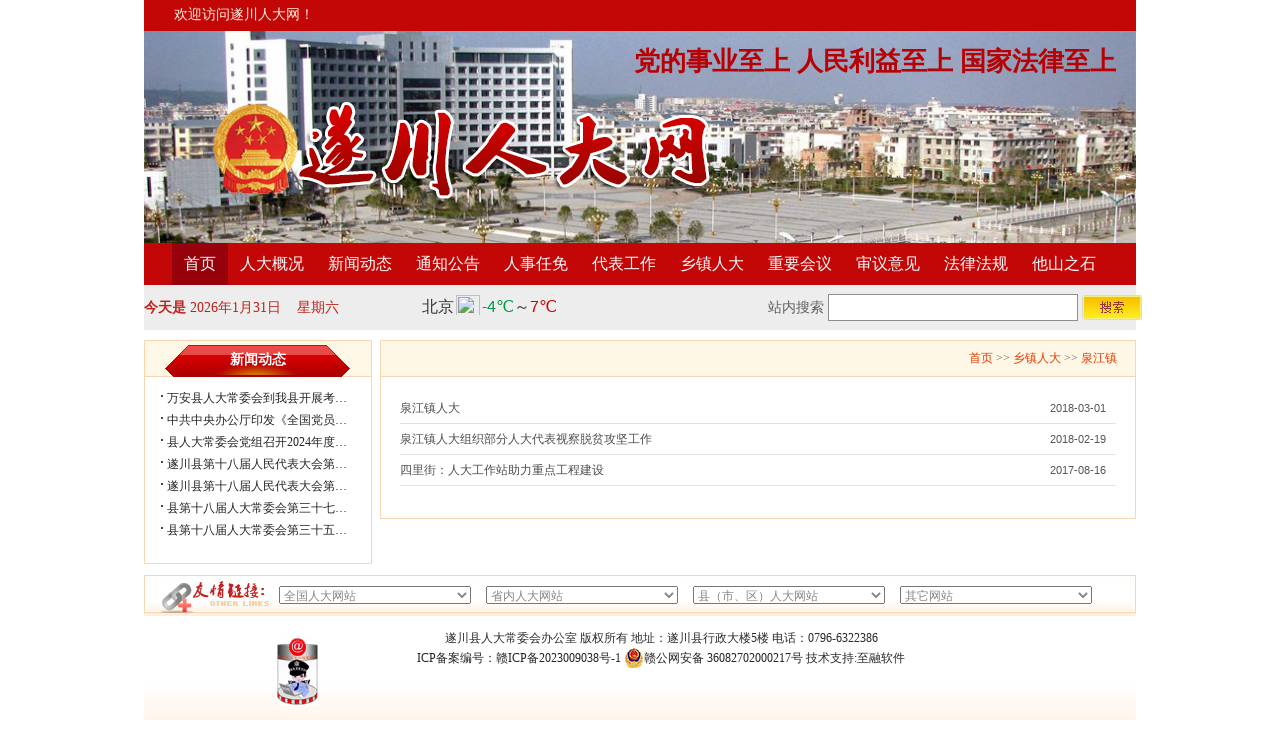

--- FILE ---
content_type: text/html
request_url: http://jxscrd.gov.cn/channels/12.html
body_size: 3851
content:


<!DOCTYPE html>
<html>
  <head>
    <meta http-equiv="Content-Type" content="text/html; charset=UTF-8">
    <title>遂川县人大网-泉江镇</title>
    <meta http-equiv="X-UA-Compatible" content="IE=edge">
    <meta name="viewport" content="width=device-width, initial-scale=1">
    <link href="/css/default.css?t=20221125001" type="text/css" rel="stylesheet"/>
    <link href="/css/index.css?t=20221125001" type="text/css" rel="stylesheet"/>
    <link href="/css/page.css" type="text/css" rel="stylesheet"/>
  <script src="/sitefiles/assets/lib/jquery-3.6.0.min.js" type="text/javascript"></script></head>
  
  <body>
   <div class="top">
<div id="message" class="cen">
	 
		<ul>
			<li class="wellcome">欢迎访问遂川人大网！</li>
		</ul>
 
</div>
</div>
<!-- banner 开始 -->
<div id="header" class="cen">
	  <div id="slideBox" class="slideBox">
    <div class="hd">

    </div>
    <div class="bd">
        <ul>


        <li><img src="/upload/images/31144958370.jpg"></li>
      
    
        </ul>
        <div class="logo">

        <img src="/upload/images/28153138774.png">
    
</div>
<div class="header_title">党的事业至上   人民利益至上    国家法律至上</div>
    </div>

    <a class="prev"></a>
    <a class="next"></a>
</div>
</div>

<!-- 导航 开始 -->
 



<div class="top">
<div class="w">
<ul id="nav" class="nav clearfix">
			<li class="nLi">
				<h3><a href="/">首页</a></h3>
			</li>
           
            <li class="nLi">
					<h3><a title="泉江镇" href="/channels/2.html">人大概况</a></h3>
					<ul class="sub">
						
					</ul>
			</li>
            <li class="nLi">
				<h3><a title="泉江镇" href="/channels/35.html">新闻动态</a></h3>
			</li>
            <li class="nLi">
				<h3><a title="泉江镇" href="/channels/3.html">通知公告</a></h3>
			</li>
            <li class="nLi">
				<h3><a title="泉江镇" href="/channels/4.html">人事任免</a></h3>
			</li>
            <li class="nLi">
				<h3><a title="泉江镇" href="/channels/5.html">代表工作</a></h3>
			</li>
             <li class="nLi">
				<h3><a title="泉江镇" href="/channels/11.html">乡镇人大</a></h3>
<ul class="sub">
						
  <li><a title="泉江镇" href="/channels/12.html">泉江镇</a></li>
  

  <li><a title="大坑乡" href="/channels/13.html">大坑乡</a></li>
  

  <li><a title="珠田乡" href="/channels/14.html">珠田乡</a></li>
  

  <li><a title="雩田镇" href="/channels/15.html">雩田镇</a></li>
  

  <li><a title="巾石乡" href="/channels/16.html">巾石乡</a></li>
  

  <li><a title="枚江镇" href="/channels/17.html">枚江镇</a></li>
  

  <li><a title="碧洲镇" href="/channels/18.html">碧洲镇</a></li>
  

  <li><a title="草林镇" href="/channels/19.html">草林镇</a></li>
  

  <li><a title="禾源镇" href="/channels/20.html">禾源镇</a></li>
  

  <li><a title="南江乡" href="/channels/21.html">南江乡</a></li>
  

  <li><a title="西溪乡" href="/channels/22.html">西溪乡</a></li>
  

  <li><a title="堆子前镇" href="/channels/23.html">堆子前镇</a></li>
  

  <li><a title="大汾镇" href="/channels/24.html">大汾镇</a></li>
  

  <li><a title="戴家埔乡" href="/channels/25.html">戴家埔乡</a></li>
  

  <li><a title="营盘圩乡" href="/channels/26.html">营盘圩乡</a></li>
  

  <li><a title="左安镇" href="/channels/27.html">左安镇</a></li>
  

  <li><a title="黄坑乡" href="/channels/28.html">黄坑乡</a></li>
  

  <li><a title="汤湖镇" href="/channels/29.html">汤湖镇</a></li>
  

  <li><a title="高坪镇" href="/channels/30.html">高坪镇</a></li>
  

  <li><a title="衙前镇" href="/channels/31.html">衙前镇</a></li>
  

  <li><a title="五斗江乡" href="/channels/32.html">五斗江乡</a></li>
  

  <li><a title="新江乡" href="/channels/33.html">新江乡</a></li>
  

  <li><a title="双桥乡" href="/channels/34.html">双桥乡</a></li>
  

					</ul>
			</li>
          <li class="nLi">
					<h3> <a>重要会议 </a></h3>
					<ul class="sub hyzx">
						
  <li class="ft12li"><a title="人民代表大会会议" href="/channels/43.html">人民代表大会会议</a></li>

  <li class="ft12li"><a title="人大常委会会议" href="/channels/44.html">人大常委会会议</a></li>

					</ul>
			</li>

             <li class="nLi">
				<h3><a title="泉江镇" href="/channels/9.html">审议意见</a></h3>
			</li>
			
            
             
			  <li class="nLi">
				<h3><a title="泉江镇" href="/channels/45.html">法律法规</a></h3>
<ul class="sub">
						
					</ul>
			</li>
            <li class="nLi">
				<h3><a title="泉江镇" href="/channels/12.html">他山之石 </a></h3>
			</li>
           
		</ul>
</div>
</div>

<!-- 天气vs时间 开始 -->
<div class="weather">
    <div class="w cen">
        <div class="time"><b>今天是</b> <span id="time">
        <script> 
		var d = new Date();
		var ymd = d.getFullYear() + "年" + (d.getMonth()+1) + "月" + d.getDate() + "日", week = ['日', '一', '二', '三', '四', '五', '六'];
		document.write( ymd +"&nbsp;&nbsp;&nbsp;&nbsp;" + "星期" + week[d.getDay()] );
		</script></span> </div>
        <div class="jaweather">
            <iframe name="weather_inc" src="http://i.tianqi.com/index.php?c=code&id=99" width="160" height="26" frameborder="0" marginwidth="0" marginheight="0" scrolling="no"></iframe>
        </div>
       <div class="search">
         <span>站内搜索</span>
<form action="/utils/search.html" method="get">
         <input name="word" class="input" type="text">
         <input  class="btn" type="submit" value="">
</form>
        </div>
        <div class="clear"></div>
    </div>
</div>


   
    
    
    <div id="container" class="cen">
       <div id="colL">
   <dl class="lastlist mt0">
      <dt>新闻动态</dt>
      <dd>
        <ul>
           
                        <li><a target="_blank" href="/contents/35/768.html">万安县人大常委会到我县开展考察学习...</a> </li>
                    
                        <li><a target="_blank" href="/contents/35/767.html">中共中央办公厅印发《全国党员教育培...</a> </li>
                    
                        <li><a target="_blank" href="/contents/35/766.html">县人大常委会党组召开2024年度民主生...</a> </li>
                    
                        <li><a target="_blank" href="/contents/35/765.html">遂川县第十八届人民代表大会第五次会...</a> </li>
                    
                        <li><a target="_blank" href="/contents/35/764.html">遂川县第十八届人民代表大会第五次会...</a> </li>
                    
                        <li><a target="_blank" href="/contents/35/842.html">县第十八届人大常委会第三十七次会议...</a> </li>
                    
                        <li><a target="_blank" href="/contents/35/839.html">县第十八届人大常委会第三十五次会议...</a> </li>
                    
        </ul>
      </dd>
    </dl>
    
     
  </div>
      
  <div id="colR">
    <div id="position"> <a href="/index.html">首页</a> <span style="color:#666"> >> </span> <a href="/channels/11.html">乡镇人大</a> <span style="color:#666"> >> </span> <a href="/channels/12.html">泉江镇</a>  </div>
    <div class="sortlist">
           <dl>
  <dd>
  <ul>
    
    
     
                                   
      
         <li><span>2018-03-01</span><a target="_blank" href="/contents/12/133.html">泉江镇人大</a></li>                  
                                                  
      
         <li><span>2018-02-19</span><a target="_blank" href="/contents/12/134.html">泉江镇人大组织部分人大代表视察脱贫攻坚工作</a></li>                  
                                                  
      
         <li><span>2017-08-16</span><a target="_blank" href="/contents/12/132.html">四里街：人大工作站助力重点工程建设</a></li>                  
                        
         
  </ul>
  <div class="page">
     
        
        
  </div>
  </dd>
</dl>

    </div>
  </div>
  <div class="clear"></div>
</div>
     
    
<div id="links" class="cen">
	
	<script language="JavaScript" type="text/JavaScript">
function Select_3_jumpMenu(targ,selObj)
{ //v3.0
window.open(selObj.options[selObj.selectedIndex].value);
selObj.selectedIndex=0;
}
//
</script>
<select name="Select_3" id="Select_3" onChange="Select_3_jumpMenu(&#39;parent&#39;,this)">
	<option selected="selected" value="javascript:;">全国人大网站</option>
	
		<option value="http://npc.people.com.cn/">人大新闻网</option>
    
		<option value="http://www.npc.gov.cn/">中国人大网</option>
    
</select>
	<script language="JavaScript" type="text/JavaScript">
function Select_4_jumpMenu(targ,selObj)
{ //v3.0
window.open(selObj.options[selObj.selectedIndex].value);
selObj.selectedIndex=0;
}
//
</script>
<select name="Select_4" id="Select_4" onChange="Select_4_jumpMenu(&#39;parent&#39;,this)">
	<option selected="selected" value="javascript:;">省内人大网站</option>
	
		<option value="http://www.jxrd.gov.cn/">江西人大新闻网</option>
    
</select>
<script language="JavaScript" type="text/JavaScript">
function Select_5_jumpMenu(targ,selObj)
{ //v3.0
window.open(selObj.options[selObj.selectedIndex].value);
selObj.selectedIndex=0;
}
//
</script>
<select name="Select_5" id="Select_5" onChange="Select_5_jumpMenu(&#39;parent&#39;,this)">
	<option selected="selected" value="javascript:;">县（市、区）人大网站</option>
	
		<option value="http://www.jasrd.gov.cn/">吉安市人大新闻网</option>
    
		<option value="http://jxyxxrd.gov.cn/">永新县人大新闻网</option>
    
		<option value="http://www.afxrd.gov.cn/">安福县人大网</option>
    
		<option value="http://waxrdcwh.gov.cn/">万安县人大网</option>
    
		<option value="http://www.thxrd.gov.cn/">泰和县人大网</option>
    
		<option value="http://www.jsxrd.gov.cn/">吉水人大网</option>
    
		<option value="http://xjxrd.gov.cn/">峡江县人大网</option>
    
		<option value="http://yfxrd.gov.cn/">永丰县人大网</option>
    
		<option value="http://xgxrd.gov.cn/">新干县人大网</option>
    
		<option value="http://jaxrd.gov.cn/">吉安县人大网</option>
    
		<option value="http://www.jgssrd.gov.cn/">井冈山市人大新闻网</option>
    
		<option value="http://qyqrd.gov.cn/">青原区人大网</option>
    
		<option value="http://www.jianjzqrd.gov.cn/">吉州区人大网</option>
    
		<option value="http://www.ncsrd.gov.cn/">南昌人大新闻网</option>
    
</select>
	<script language="JavaScript" type="text/JavaScript">
function Select_6_jumpMenu(targ,selObj)
{ //v3.0
window.open(selObj.options[selObj.selectedIndex].value);
selObj.selectedIndex=0;
}
//
</script>
<select name="Select_6" id="Select_6" onChange="Select_6_jumpMenu(&#39;parent&#39;,this)">
	<option selected="selected" value="javascript:;">其它网站</option>
	
		<option value="http://www.jxscnews.com/">遂川新闻网</option>
    
		<option value="http://www.suichuan.gov.cn/">遂川县人民政府网</option>
    
</select>
</div>
<!-- 版权 开始 -->
<div id="copyright" class="cen">
	<div class="left_bq">
		<img width="41" height="67" src="/images/banquan_01.jpg">&nbsp;&nbsp;
	</div>
	<div class="center_yqlj">
		 
		遂川县人大常委会办公室 版权所有 地址：遂川县行政大楼5楼 电话：0796-6322386<br>
		<a href="https://beian.miit.gov.cn/#/Integrated/index" target="_blank">ICP备案编号：赣ICP备2023009038号-1</a>
		<a href="http://www.beian.gov.cn/portal/registerSystemInfo?recordcode=36082702000217"><img style="vertical-align: top;" src="/upload/images/2023/9/s_6ca4018c1acc097b.png" />赣公网安备 36082702000217号</a>      技术支持:<a href="http://www.tomelt.com/">至融软件</a> <br>
		 
	</div>
	 <script type="text/javascript">document.write(unescape("%3Cspan id='_ideConac' %3E%3C/span%3E%3Cscript src='http://dcs.conac.cn/js/15/224/0825/40809439/CA152240825408094390005.js' type='text/javascript'%3E%3C/script%3E"));</script>
</div>
<script src="/js/jquery.js" type="text/javascript"></script>
<script src="/js/SuperSlide.js"></script>
<script src="/js/index.js" type="text/javascript"></script>

  </body>
</html>

--- FILE ---
content_type: text/html; charset=UTF-8
request_url: http://i.tianqi.com/index.php?c=code&id=99
body_size: 2275
content:
<html><head>
<meta http-equiv="Content-Type" content="text/html; charset=UTF-8" />
<meta name="viewport" content="width=device-width, initial-scale=1.0, maximum-scale=1.0, minimum-scale=1.0, user-scalable=no" />
<title>北京天气预报</title>
</head>
<!--[if IE 6]>
<script type="text/javascript" mce_src="DD_belatedPNG.js" src="//static.tianqistatic.com/static/js/DD_belatedPNG.js"></script>
<script type="text/javascript">DD_belatedPNG.fix(".pngtqico");</script> 
<![endif]-->
<style>
	.flex{
		display: flex;
		align-items: center;
		justify-content: center;
	}
</style>
<script type="text/javascript">
    var color = bgcolor = bdcolor = site = icon = "";
    var num = 0;
    document.addEventListener('DOMContentLoaded', function(){
        init();
        if (typeof(bgcolor) != 'undefined' && bgcolor != '') {
            document.getElementById('mobile4').style.backgroundColor = bgcolor;
        }
        if (typeof(bdcolor) != 'undefined' && bdcolor != '') {
            document.getElementById('mobile4').style.border = '1px solid ' + bdcolor;
        }
        if (typeof(color) != 'undefined' && color != '') {
            var f1Elements = document.querySelectorAll("#mobile4 .f1");
            for (var i = 0; i < f1Elements.length; i++) {
                f1Elements[i].style.color = color;
            }
        }
        if(!hasMobile()){
            if (typeof(site) != 'undefined' && site != '') {
                if (site<12){site=12;}
                var f1Elements = document.querySelectorAll('#mobile4 .f1');
                for (var i = 0; i < f1Elements.length; i++) {
                    f1Elements[i].style.fontSize = site+'px';
                }
            }
        }
        if (typeof(textalign) != 'undefined' && textalign == 1) {
            document.body.classList.add('flex')
        }
        var pngtqicoElements = document.querySelectorAll(".codebox .box .t2 .pngtqico");
        for (var i = 0; i < pngtqicoElements.length; i++) {
            pngtqicoElements[i].style.cssText = "border:0;width:25px;height:25px";
        }
    });
    function init(){
        if(num==0) num=3;

        for (var i=3; i > num; i--) {
            var dayElement = document.getElementById("day_"+i);
            if (dayElement) {
                dayElement.remove();
            }
        }

        if (typeof(icon) != 'undefined' && icon != '') {
            var pngtqicoImages = document.querySelectorAll("img.pngtqico");
            for (var i = 0; i < pngtqicoImages.length; i++) {
                pngtqicoImages[i].src = pngtqicoImages[i].src.replace("images/tianqi", 'images/'+icon);
            }
        }
    }
</script>
</head>
<style type="text/css">
    body{margin:0;padding:0;font:12px \5B8B\4F53, Arial, Tahoma, Helvetica, sans-serif;}
    body, h1, h2, h3, h4, h5, h6, hr, p, dl, dt, dd, ul, ol, li, pre, fieldset, lengend, textarea, th, td{ margin: 0;padding: 0;}
    ul,li{list-style-type:none;}
    img{border:0;text-align:top;}
    em{ font-style:normal;}
    .crl{clear:both !important;}
    a:link,a:visited,a:hover,a:active{color:#333;text-decoration:none;}
    a:hover{color:#f00;text-decoration: underline;}
    .codebox{ float:left;}
    .codebox .box{ float:left; height:36px; text-align:right; line-height:36px;}
    .codebox .box .t1,.codebox .box .t3{float:left; }
    .codebox .box .t2{ margin:0 2px;float:left; padding:5px 0;}
    .codebox .box a.more{ float:left; margin:12px 0 0 5px; width:8px; height:10px; display:block; overflow:hidden;}
    .codebox .box a.more:hover{background-position:-9px -24px;}
    .green {color: #094;}
    .red { color: #c00;}
    .box a{
        display:flex;
        align-items:center;
    }
    .t2 .pngtqico{
        width:100%!important;
        height:100%!important;
    }
</style>
<body style="background-color:transparent">
<div class="codebox" id="mobile4">
	<div class="box" style="font-size: px;"><a target="_blank"  href="https://www.tianqi.com/beijing/?tq" title="点击查看"><span class="t1 f1">北京</span><span class="t2"><img class="pngtqico" align="absmiddle" src="https://plugin.tianqistatic.com/static/images/tianqibig/b0.png" style="border:0;width:20px;height:20px"></span><span class="t3 f1"><em class="green f1">-4℃</em>～<em class="red f1">7℃</em></span></a><a class="more" target="_blank"  href="//beijing.tianqi.com/" title="点击查看"> </a></div>
</div>
<div style="display: none;">
</div><div style="display: none;">
    <script type="text/javascript">
        var _hmt = _hmt || [];
        (function() {
            var hm = document.createElement("script");
            hm.src = "https://hm.baidu.com/hm.js?86f43783acc56b0c8abb5bb039edc763";
            var s = document.getElementsByTagName("script")[0];
            s.parentNode.insertBefore(hm, s);
        })();
    </script>
</div>
<script>
        var site = ''==0?'16':'';
        var pngtqico = document.querySelector('.t2');
        var t1 = document.querySelector('.t1');
        var t3 = document.querySelector('.t3');
        (function(){
            if(hasMobile()){
                site = 14
                pngtqico.style.width = 1.5* (site/4.5) + 'vw'
                pngtqico.style.height = 1.5* (site/4.5) + 'vw'
                site = (site/4.5) + 'vw'
                t1.style.fontSize = site;
                t3.style.fontSize = site
            }else{
                pngtqico.style.width = 1.5* site
                pngtqico.style.height = 1.5* site
            }
        })()
        function hasMobile() {
            let isMobile = false
            if (navigator.userAgent.match(/(phone|pad|pod|iPhone|iPod|ios|iPad|Android|Mobile|BlackBerry|IEMobile|MQQBrowser|JUC|Fennec|wOSBrowser|BrowserNG|WebOS|Symbian|Windows Phone)/i)) {
                isMobile = true
            }
            return isMobile
        }
</script>
</body>
</html><script type="text/javascript">num=0;color="#";temp=0;document.domain = "tianqi.com";document.cookie="PATHURL=c=code&id=99;domain=.tianqi.com";</script>

--- FILE ---
content_type: text/css
request_url: http://jxscrd.gov.cn/css/default.css?t=20221125001
body_size: 1651
content:
@charset "utf-8";
/* 全局样式 Global-Style **********************************************************/
*						{margin: 0; padding: 0;}
html,body				{margin: 0; font: 12px/160% "宋体"; color: #262626;}
form,ul,li,dl,dt,dd		{margin: 0; padding: 0; list-style: none;}
img						{border:none;}

/* 全局链接 Global-Link-Style **************************************************/
a			{text-decoration: none; color: #262626;}
a:hover		{color: #ff0000;}

/***** 水平居中 *****/
.cen{margin:0 auto;}

.top{width:992px; height:auto;background: #c30606;margin: 0 auto;}
/***** 清除浮动 *****/
.clear{clear:both}


/***** 提示搜索 *****/
#message            {width:974px; height:31px; padding-left:30px; color:#feeedb;}
#message li         {float:left; height:19px; padding-top:5px; line-height:19px;}
#message li.wellcome{width:728px;}
#message li.ipt     {width:148px; background:url(../images/ss_bj.jpg) left 5px no-repeat;}
#message li.ipt .keyword{ color:#969696; width:120px; height:19px; border:none; background:none; line-height:19px; padding-left:27px;}
#message li.btn     {width:43px;}



/***** 公用banner *****/
#header {width:992px; height:auto;margin: 0 auto;}
.collect{width:200px; height:auto; float:right; line-height:30px;}
.collect a{padding: 0 10px;color: #fff;}

/***** 一级导航 *****/

#nav           {width:100%; height:42px;  padding-left:28px;position:relative; z-index:1;}
#nav li        {height:42px; float:left; text-align:center;position:relative; display:inline;}
#nav li a      {font:16px/42px "宋体"; color:#FFF; padding:0px 12px;}

#nav li.line   {width:2px; height:42px; line-height:42px; background:url(../images/qjrd_03.jpg) center top no-repeat;}
#nav h3{ float:left;  }
#nav .on h3 { background:#96010c; color:#fff; font-size:14px; text-align:center;   }
#nav .sub{ display:none; width:100%; text-align:center;  left:0; top:42px;  position:absolute; background:#b60101;  line-height:40px; }

#nav .sub a{display: inline-block;text-align:center; width:90px; padding:5px; background:none;font-size:14px;line-height:20px;}
#nav .sub a:hover{ color:#fffc00;font-size:14px; }

.w{width:998px; height:auto; margin:0 auto;}

/*天气搜索*/
.weather{ width:992px; height:45px; line-height:45px;background:#ededed; color:#000;margin: 0 auto;}
.time{ width:278px; float:left; color:#bc231c; font-size:14px;}
.jaweather{     width: 160px;float: left;height: 30px; margin-top: 3px;}
.search{ width:374px; float:right;font-size: 14px;color: #5e5e5e;}
.search form{width:314px; float:right;}
.search .input{ width:248px; height:25px; line-height:25px; border:1px solid #8e8e8e; background:#fff;}
.search .btn{ width:60px; height:25px;  border:none; background:url(../images/jard_03.png) no-repeat; color:#fff;float: right;margin-top: 10px;}


 
 
 




/***** 友情链接 *****/
#links {width:857px; height:32px; background: #FFF url(../images/qjrd_14.jpg) center bottom no-repeat; padding-left:135px; padding-top:11px; margin-top:9px;}
#links select{width:192px; margin-right:11px; font-size:12px; color:#878787;}


/***** 底部版权 *****/
#copyright {width:992px; height:124px; background:url(../images/qjrd_15.jpg) left center repeat-x; padding-top:12px;}

.left_bq   { width:182px; height:75px; float:left; clear:left; text-align:right; padding-top:10px; }
.right_bq  { width:125px; height:75px; float:right; clear:right; text-align:left; padding-top:10px; }

.center_yqlj   { width:670px; float:left; text-align:center; font:12px/20px "宋体";}
.wnyqlj        { font:12px/30px "宋体"; color:#e40202; }
.wnyqlj a      { color:#e40202;}
.wnyqlj a:hover{ color:#FF0000;}

.search_list ul li{width:96%;background:url(../images/jt_07.png) no-repeat 10px center; padding-left:25px; width:93%; height:46px; line-height:46px; border-bottom:1px dashed #c1c1c9;}
.search_list ul li font{ float:right;}
.search_page{ width:96%; margin-top:20px; overflow:hidden;}
.search_pageleft{width:250px; float:left;}
.search_pageleft p{color:#cf0014; line-height:14px;border:1px solid #999;padding:4px 7px; text-decoration:none; display:inline-block;}
 
.search_pageright{width:650px; float:right; text-align:right; font-size:14px;}
.search_pageright p{ display:inline-block; color:#cf0014;}
.ft12li a{font-size:12px;}

--- FILE ---
content_type: text/css
request_url: http://jxscrd.gov.cn/css/index.css?t=20221125001
body_size: 3378
content:
@charset "utf-8";
body { font-size: 14px; line-height: 24px;color: #2c2c2c;font-family:"Microsoft YaHei";}
/****************************** 新闻动�?主任之窗 板块 ******************************/
#center_news { width:992px; height:auto; margin:15px auto 0 auto; overflow:hidden;}
.mt0{margin-top:0 !important;}
.w100{width:100%;}
/*banenr幻灯片*/
/*banenr幻灯片*/
.slideBox{width: 100%;height:auto; overflow:hidden; position:relative;}
.slideBox .hd{ height:25px; overflow:hidden; position:absolute; left:50%; bottom:10px; z-index:1; }
.slideBox .hd ul{ overflow:hidden; zoom:1; float:left;  }
.slideBox .hd ul li{ float:left; width:25px; height:25px; font-size:14px; line-height:25px; text-align:center;border-radius: 50%; background:#444; cursor:pointer; margin-left:10px; color:#fff; }
.slideBox .hd ul li.on{ background:#F70 ; color:#fff; }
.slideBox .bd{ position:relative; height:auto; z-index:0;   }
.slideBox .bd li{ zoom:1; vertical-align:middle; }
.slideBox .bd img{display:block; width:100%;}
.logo{ position:absolute; left:5%; top:30%;}
.banner{height:201px;}
.hyzx li:nth-child(2) a{text-indent: 7px;}
.mt15{margin-top:20px;}
.mt5{margin-top:5px !important;;}
.focusNews9{ width:100%; height:308px; margin:0 auto; overflow:hidden; position:relative;    border: 1px solid #ccc; }
.focusNews9 .hd{ height:15px; overflow:hidden; position:absolute; right:5px; bottom:10px; z-index:1; }
.focusNews9 .hd ul{ overflow:hidden; zoom:1; float:left;  }
.focusNews9 .hd ul li{ float:left; margin-right:2px;  width:16px; height:16px; font-size:12px; line-height:16px; text-align:center; background:#fff; cursor:pointer; }
.focusNews9 .hd ul li.on{ background:#f00; color:#fff; }
.focusNews9 .bd{ position:relative; height:100%; z-index:0; }
.focusNews9 .bd li{ zoom:1; vertical-align:middle; }
.focusNews9 .bd li a.title{display: block;
    height: 32px;
    zoom: 1;
    font: bold 12px/20px '宋体';
    vertical-align: middle;
    text-align: center;
    position: absolute;
    bottom: 0;
 
    color: #fff;
   
    width: 100%;
     
    line-height: 32px;
    opacity: 0.8;
    background-color: #000;
    background-color: rgba(0, 0, 0, 0.66); }
.focusNews9 .bd img{ width:100%; height:308px; display:block;  }
    /***** 图片新闻 *****/ 
    .tp_left{ width:35.5%; height:308px; float:left; clear:left; text-align:center; }
	
	
	/***** 新闻动�?*****/ 
	.xwdt       { width:35.5%; float:left; margin-left:1.8%;height:308px; border:1px #f7d6b3 solid;}
	.xwdt dt    { height:30px; background:url(../images/qjrd_07.jpg) center no-repeat; text-align:left; padding-left:40px; font:bold 14px/38px "宋体"; color:#FFF;}
	.xwdt dt a  { float:right; font:12px/38px "宋体"; padding-right:22px; color:#e43c02;}
	.xwdt dd    {  border-top:none; background-color:#FFF; padding:10px 16px 0px 16px;}
	.xwdt dd ul   { text-align:left;} 
	.xwdt dd ul li{ font-size:14px; background:url(../images/qjrd_08.jpg) left center no-repeat; text-indent:12px; line-height:34px;}
	.xwdt dd ul li a:hover { color:#ff0000;} 
	.xwdt dd ul li span    { float:right; font-family:Arial, Helvetica, sans-serif; color:#989898;}


    /***** 主任之窗 *****/ 
    .zr_right       { width:25.5%;  float:left; margin-left:1.2%; clear:right; height:308px;border: 1px #f7d6b3 solid;}
	.zr_right dt    { height:36px;  background: #c30606;text-align:left; padding-left:20px; font:bold 14px/36px "宋体"; color:#FFF;}
	.zr_right dt a  { float:right; font:12px/36px "宋体"; padding-right:12px; color:#FFF;}
	.zr_right dd    { height:193px;  border-top:none; background-color:#FFF; padding:14px 10px 0px 10px;}
	.zr_right dd .zhuren          { width:100%; text-align:left;overflow:hidden;}
	.zr_right dd .zhuren img      { width:127px; height:131px;}
	.zr_right dd .zhuren p        { font:12px/20px "宋体";}
	.zr_right dd .zhuren p a      { color:#ff6000;}
	.zr_right dd .zhuren p a:hover{ color:#ff0000; text-decoration:underline;}
	.zr_right dd ul   { width:100%; margin:8px auto 0 auto; overflow:hidden;}
	.zr_right dd ul li{ width:auto;  text-align:left;}
	.zr_right dd ul li a      { font:12px/20px "宋体"; color:#8d8d8d;}
	.zr_right dd ul li a:hover{ color:#000; text-decoration:underline;}
	
	
	
	
/****************************** 专题通栏 ******************************/	
#zttl { width:725px; height:auto; text-align:center;}



/****************************** 常委会会�?主任会议 工作通知 板块.hy_left       { width:992px; float:left; clear:left;} ******************************/
#center_news02 { width:992px; height:auto; overflow:hidden;}


.hy_left       { width:725px; float:left; clear:left;}
.gz_right      { width:266px; height:255px; float:right; clear:right; margin-top:15px;}
    
	/***** 常委会会�?*****/ 
    .cw_left     { height:auto; overflow:hidden;}
    .cwhhy       { width:49%; height:auto; float:left; margin-top:15px;}
	.cwhhy dt    { height: 42px; line-height:42px; font-size:16px;
    border-bottom: 2px solid #c30404;
    background: #f6f3f3;  background:url(../images/qjrd_08.jpg) 10px 18px no-repeat #f6f3f3; padding-left:24px;    font-weight: bold; color: #c30404; }
    .cwhhy dt a  { float:right; font-size:14px "宋体"; padding-right:16px; padding-top:5px; color:#e43c02; font-weight:normal;}
	.cwhhy dt a:hover{ color:#ff0000;}
    .cwhhy dd        { height:188px; border:1px #f7d6b3 solid; border-top:none; background:#fff url(../images/qjrd_11.jpg) center top no-repeat; padding:10px 16px 0px 16px;}
    .cwhhy dd ul     { text-align:left;} 
    .cwhhy dd ul li  { font-size:14px; background:url(../images/dian.jpg) left center no-repeat; text-indent:9px; line-height:30px;}
    .cwhhy dd ul li a:hover { color:#ff0000;} 
    .cwhhy dd ul li span    { float:right; font-family:Arial, Helvetica, sans-serif; font-size:11px; color:#989898;}
    
	
	/***** 主任会议 监督之窗 �?�?*****/ 
	.zrhy      { float:right;}
	.zrhy dt   { padding-left:24px;}
	.jdzc dt   { padding-left:24px;}
	.wenyuan   { float:right;}
	.wenyuan dt{ padding-left:90px;}
	
	
	/***** 专题口号 *****/ 
	.zttl {width:100%; height:80px; margin-top:15px;  overflow:hidden; float:left;}
	.zttl img{width:100%;}
	
	/***** 工作通知 *****/ 
	.gztz       { width:228px;}
	.gztz dt    { height:32px; background:url(../images/qjrd_12.jpg) center no-repeat; text-align:center; font:bold 14px/32px "宋体"; color:#FFF; padding-top:5px;}
	.gztz dd    { height:155px; border:1px #f7d6b3 solid; border-top:none; background-color:#FFF; padding:10px 18px 0px 18px;}
	.gztz dd ul     { height:135px; text-align:left;}	
	.gztz dd ul li  { font-size:14px; background:url(../images/dian.jpg) left 10px no-repeat; text-indent:7px;}
	.gztz dd .more  { text-align:right;}
	.gztz dd .more a{ color:#e43c02;}
	.gztz dd .more a:hover{ color:#ff0000;}
	
	
	/***** 决议、决定、公�?*****/ 
	.jyjd       {width:96%; margin-left:4%; margin-top:15px; float:left;}
	.jyjd dt    { height:36px; background: #c30606;text-align:left; padding-left:20px; font:bold 14px/36px "宋体"; color:#FFF;}
	.jyjd dt a  { float:right; font:12px/36px "宋体"; padding-right:12px; color:#FFF;}
	.jyjd dd    { height:auto; border:1px #f7d6b3 solid; border-top:none; background-color:#FFF; padding:10px 10px 0px 10px;}
	.jyjd dd ul     { text-align:left;}	
	.jyjd dd ul li  { font-size:14px; background:url(../images/dian.jpg) left 10px no-repeat; text-indent:7px;    line-height: 36px; }
	.jyjd dd ul li span{float:right;}
	
	/***** 工作视频 *****/ 
	.gzsp dd{ height:154px; padding:12px 0px 0px 0px; text-align:center;}
	
	
	/***** 代表议案与建议批评意�?*****/ 
	.gztz1       { width:228px;}
	.gztz1 dt    { height:32px; background:url(../images/qjrd_12.jpg) center no-repeat; text-align:center; font:bold 14px/32px "宋体"; color:#FFF; padding-top:5px;}
	.gztz1 dd    { height:80px; border:1px #f7d6b3 solid; border-top:none; background-color:#FFF; padding:10px 1px 0px 1px;}
	.gztz1 dd img   { margin-top:5px;}
	.gztz1 dd ul     { height:100px; text-align:left;}	
	.gztz1 dd ul li  { font-size:14px; background:url(../images/dian.jpg) left 10px no-repeat; text-indent:7px;}
	.gztz1 dd .more  { text-align:right;}
	.gztz1 dd .more a{ color:#e43c02;}
	.gztz1 dd .more a:hover{ color:#ff0000;}
	
	
	.dbyajy    { margin-top:6px;}
	.dbyajy dt { font:bold 12px/32px "宋体"; background:url(../images/qjrd_13.jpg) center no-repeat;}
	.w100{width:100%;}

.picMarquee-left{ overflow:hidden; position:relative; float:left; }
	 
		.picMarquee-left .hd .prev,.picMarquee-left .hd .next{ display:block;  width:5px; height:9px; float:right; margin-right:5px; margin-top:10px;  overflow:hidden;
			 cursor:pointer; background:url("../images/arrow.png") no-repeat;}
		.picMarquee-left .hd .next{ background-position:0 -50px;  }
		.picMarquee-left .hd .prevStop{ background-position:-60px 0; }
		.picMarquee-left .hd .nextStop{ background-position:-60px -50px; }

		.picMarquee-left .bd{ padding:10px;   }
		.picMarquee-left .bd ul{ overflow:hidden; zoom:1; }
		.picMarquee-left .bd ul li{ margin:0 8px; float:left; _display:inline; overflow:hidden; text-align:center;  }
		.picMarquee-left .bd ul li .pic{ text-align:center; }
		.picMarquee-left .bd ul li .pic img{ width:183px; height:132px; display:block; padding:2px; border:1px solid #ccc; }
		.picMarquee-left .bd ul li .pic a:hover img{ border-color:#999;  }
		.picMarquee-left .bd ul li .title{ line-height:24px;   }
		
		

.ld_list{width:265px; padding:10px; font-size:14px; overflow:hidden; border-top:1px dashed #ddd; margin-top:10px;}

 .ld_list p{ line-height:30px;}
.f_rb {margin-top: 52px;color: #3A4647;overflow:hidden;zoom:1;}
.f_rb dl {padding-left: 6px;float: left;width: 217px;padding-top: 5px;}
.f_rb dt {float: left;height: 105px;width: 80px;}
.f_rb dt img {padding: 4px;border: 1px solid #DEDEDE;height: 85px;width: 70px;}
.f_rb dd {float: left;margin-left: 8px;width: 115px;color: #3A4647;line-height: 23px;}
.gzjgbj{ height: 303px !important;padding:0 !important;}
.gzjg li{ background:none !important; text-indent:0;}
.gzjg li a{    width:95%; line-height:29px;    border: 1px solid #ddd;margin-top: 9px;
    background: #f3f3f4;
    border-radius: 10px;
    display: inline-block;
    font-size: 14px;
    color:#d91c16;}
 
	.p0{padding:0 !important;}
	
	.picScroll-left{ overflow:hidden; position:relative;  }
		 
	 
		.picScroll-left .bd ul{ overflow:hidden; zoom:1; }
		.picScroll-left .bd ul li{ float:left; _display:inline; overflow:hidden; text-align:center;  }
		.picScroll-left .bd ul li .pic{ text-align:center; }
		.picScroll-left .bd ul li .pic img{ width:120px; height:90px; display:block;  padding:2px; border:1px solid #ccc; }
		.picScroll-left .bd ul li .pic a:hover img{ border-color:#999;  }
		.picScroll-left .bd ul li .title{ line-height:24px;   }
		.picList li{width:755px; height:80px; line-height:80px;background:url(../images/ztbj1.jpg) center no-repeat;  }

.picList li a{ font-weight:bold;color:yellow;font-size:26px;    background-image:-webkit-gradient(linear, 0 0, 0 bottom, from(rgb(251, 228, 63)), to(#f6f3f3));
    -webkit-background-clip: text;
    -webkit-text-fill-color: transparent;}
.chwld li{display: inline;background: none !important;padding: 0px 4px !important;margin: 4px 1px;float: left;}
.chwld{padding: 5px 0px;}
.header_title{position: absolute;
    color: #b70104;
    z-index: 999;
    top: 9%;
    font-size: 26px;
    font-weight: bold; text-align: right;width:100%; right:2%;}

--- FILE ---
content_type: text/css
request_url: http://jxscrd.gov.cn/css/page.css
body_size: 1726
content:
@charset "utf-8";

/***** 内页 *****/
#container{width:992px; margin:10px auto 0 auto;}
#colL{width:228px; float:left; clear:left;}
#colR{width:754px; float:right; clear:right; border:1px #f7d6b3 solid; background-color:#FFF;}


/***** 左边导航 *****/
.nav dt   {height:34px; background:url(../images/qjrd_13.jpg) center no-repeat; text-align:center; font:bold 14px/34px "宋体"; color:#FFF; padding-top:3px;}
.nav dd   {padding:12px 0px 10px 0px; border:1px #f7d6b3 solid; border-top:none; background-color:#fff;}
.nav ul             {width:180px; margin:0 auto; }
.nav ul li          {height:28px; margin-bottom:10px; overflow:hidden; }
.nav ul li a        {font:12px/28px "宋体"; color:#e43c02; padding-left:44px; background:url(../images/page_02.jpg) no-repeat top left; display:block; }
.nav ul li a:hover  {font:12px/28px "宋体"; color:#fff; background:url(../images/page_02lj.jpg) no-repeat top left; display:block; }


/***** 热门信息 最新信息 *****/
.lastlist	 {margin-top:9px;}
.lastlist dt {height:34px; background:url(../images/qjrd_13.jpg) center no-repeat; text-align:center; font:bold 14px/34px "宋体"; color:#FFF; padding-top:3px;}
.lastlist dd {padding:10px 16px 22px 16px; border:1px #f7d6b3 solid; border-top:none; background-color:#fff;}
.lastlist ul li        { font:12px/22px "宋体"; background:url(../images/dian.jpg) left 8px no-repeat; text-indent:6px; overflow:hidden; text-overflow:ellipsis; word-break:keep-all; white-space:nowrap;}
.lastlist ul li a:hover{ color:#ff0000; }


/***** 当前位置 *****/
#position        { height:35px; text-align:right; padding-right:18px; background-color:#fff7e6; border-bottom:1px #f7d6b3 solid; font:12px/35px "宋体"; color:#e43c02;}
#position a      { font:12px/35px "宋体"; text-decoration:none; color:#e43c02;}
#position a:hover{ color:#ff0000; }  


/***** 内页列表 *****/
.sortlist        { margin:10px auto 5px auto; width:96%; }
.sortlist dl     { margin-bottom:10px; text-align:left; clear:both; }
.sortlist dl dt  { height:32px; padding-left:14px; color:#3d3d3d; background-color:#fff9ed; border-top:1px #f9dec2 solid; font:bold 14px/32px "宋体"; }
.sortlist dl dt a{ float:right; color:#3d3d3d; padding-right:10px; font:12px/32px "宋体"; text-decoration:none; }
	

/***** 文字新闻列表 *****/
.sortlist ul           { text-align:left; padding:6px 4px;}
.sortlist ul li        { font:12px "宋体"; height:30px; color:#4D4D4D; line-height:30px; border-bottom:1px #E3E3E3 solid; text-align:left; overflow:hidden; text-overflow:ellipsis; word-break:keep-all; white-space:nowrap; }
.sortlist ul li span   { float:right; font: 11px/30px "Helvetica"; color:#565656; padding-right:10px; }
.sortlist ul li a      { font:12px "宋体"; color:#4D4D4D; }
.sortlist ul li a:hover{ color:#ff0000; }


/***** 图片新闻列表 *****/
.sortlist ul.picture li             {width:160px; height:150px; float:left; margin:15px 8px 6px 8px; border:none; text-align:center; overflow:hidden; }
.sortlist ul.picture li img			{width:154px; height:114px; padding:2px; border: 1px solid #f7d6b3; }
.sortlist ul.picture li a           {display:block; line-height:30px; color:#4D4D4D; }
.sortlist ul.picture li a:hover     {color:#4D4D4D; }
	

/***** 内页列表分页 *****/
.page             { margin:8px 3px 12px 3px; padding:3px; text-align:center; clear:both;}
.page a           { font:12px/30px "Helvetica"; margin:2px; padding:5px 8px; border:1px solid #f7db8f; color:#e84c00; text-decoration:none; }
.page a:hover     { border:1px solid #ff0000; color:#ff0000; }
.page a:active    { border:1px solid #ff0000; color:#ff0000; }
.page span        { margin:2px; padding:5px 8px; border:1px solid #f7db8f; color:#e84c00; font-size:12px; }
.page span.strong { margin:2px; padding:5px 8px; border:1px solid #c71808; font-weight:bold; color:#fff; background-color:#c71808; }
@charset "utf-8";

/***** 鍐呴〉鍐呭 *****/
#text             {width:96%; font:12px/26px "瀹嬩綋"; text-align:center;}
#text a           {color:#4e4d4d;}
#text a:visited   {color:#4e4d4d;}
#text a:hover     {color:#ff0000;}
#text h1		  {font:bold 22px/38px "Microsoft YaHei","瀹嬩綋"; color:#ed0000; padding-top:10px;}
#text h2          {font:bold 14px/32px "Microsoft YaHei","瀹嬩綋"; color:#ed0000; }
#text h3          {font:12px/22px "瀹嬩綋"; background:#EBEBEB; color:#767676;}
	
#showcontent 	  {margin-top:12px; margin-bottom:12px; font:14px/24px "Microsoft YaHei","瀹嬩綋"; text-align:left; padding-bottom:20px;}

 

/***** 鍐呴〉鏀惰棌锛屽叧闂瓑 *****/
#tools			 {width:96%; margin:8px auto; font:12px/30px "瀹嬩綋"; text-align:right; color:#2e2e2e;}
#tools a         {color:#2e2e2e;}
#tools a:hover   {font:12px/22px "瀹嬩綋"; color:#ff0000; }
 

/***** 鍐呴〉涓婏紝涓嬩竴绡� *****/
#prenext        { width:96%; margin:0px auto 15px auto; border:1px solid #e0e0e0; background:#f4f4f4; } 
#prenext ul li  { font:12px/20px "瀹嬩綋"; color:#2e2e2e; height:20px; text-align:left; text-indent:30px; margin:10px auto; }
#prenext ul li a{ color:#2e2e2e; }
#prenext ul li a:hover{ color:#ff0000; }

--- FILE ---
content_type: application/javascript
request_url: http://jxscrd.gov.cn/js/index.js
body_size: 465
content:
$(".focusNews9").slide({mainCell:".bd ul",effect:"fold",autoPlay:true,interTime:5000,delayTime:1000});
jQuery(".slideBox").slide({mainCell:".bd ul",autoPlay:true,trigger:"click",delayTime:2000});
jQuery("#nav").slide({ type:"menu", titCell:".nLi", targetCell:".sub",effect:"slideDown",delayTime:300,triggerTime:0,returnDefault:true});
jQuery(".picScroll-left").slide({titCell:".hd ul",mainCell:".bd ul",autoPage:true,effect:"left",autoPlay:true,delayTime:1000});